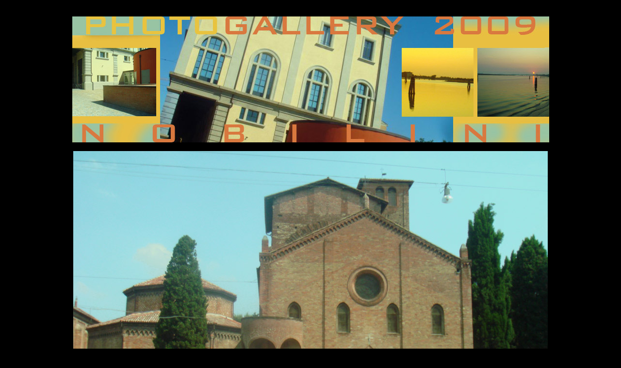

--- FILE ---
content_type: text/html
request_url: https://www.artling.it/photogallery12.html
body_size: 2896
content:
<html><head><meta http-equiv="Content-Type" content="text/html; charset=iso-8859-1"><META NAME="description" CONTENT="Mauro Nobilini Photo Piazza Santo Stefano di Bologna Le Sette chiese "><META NAME="keywords"CONTENT="mauro nobilini photo piazza santo stefano  sette chiese   bologna "><title>Photogallery by Nobilini Piazza Santo Stefano di Bologna Le Sette Chiese </title><style type="text/css"><!--.Stile17 {color: #FFFFFF}.Stile18 {color: #009966}.Stile25 {color: #66CC99}.Stile26 {color: #66CC66}.Stile27 {	color: #33CC99;	font-weight: bold;}.Stile29 {color: #009999}.Stile30 {color: #006699}.Stile32 {color: #0099CC}.Stile33 {color: #00CC99}.Stile118 {	color: #66CC66;	font-weight: bold;}.Stile129 {	color: #FFCC99;	font-family: Verdana, Arial, Helvetica, sans-serif;	font-weight: bold;}.Stile130 {font-family: Geneva, Arial, Helvetica, sans-serif}.Stile131 {font-weight: bold}.Stile133 {color: #FFFFFF; font-weight: bold; }.Stile136 {font-family: Verdana, Arial, Helvetica, sans-serif}.Stile137 {	color: #CCC474;	font-family: Verdana, Arial, Helvetica, sans-serif;	font-weight: bold;}.Stile138 {font-size: small}.Stile139 {color: #B54D23}.Stile140 {	color: #CBC681;	font-weight: bold;}.Stile141 {color: #3186B1}.Stile142 {color: #3C88B9}.Stile144 {	color: #FFCC99;	font-family: Verdana, Arial, Helvetica, sans-serif;	font-weight: bold;	font-size: xx-large;}.Stile145 {font-family: Verdana, Arial, Helvetica, sans-serif; color: #FFCC33;}.Stile146 {color: #E1FBF2}.Stile147 {color: #483B36}.Stile148 {color: #858A31}.Stile149 {color: #E0FAF1}.Stile150 {color: #41785C}.Stile151 {	font-size: small;	color: #E0FAF1;	font-weight: bold;}--></style></head><body  bgcolor="#000000" text="#000000" leftmargin="0" topmargin="0" marginwidth="0" marginheight="0"><div align="center">  <p>&nbsp;</p>  <p align="center">  <p align="center"><img src="photogallerylogo.jpg" width="983" height="260" border="0" usemap="#Map3"><map name="Map3"><area shape="rect" coords="2,65,177,208" href="photogallery4.html"><area shape="rect" coords="187,5,675,253" href="#"><area shape="rect" coords="681,65,827,207" href="photogallery1.html"><area shape="rect" coords="837,65,981,205" href="photogallery7.html"></map><br>    <br>    <img src="piazzasantostefano.jpg" width="978" height="734"><br>  <span class="Stile138"><span class="Stile140"><font face="Verdana, Arial, Helvetica, sans-serif">Mauro Nobilini</font></span> <span class="Stile137">Photo:<span class="Stile139"> Piazza Santo Stefano di Bologna  <span class="Stile142">Le Sette chiese 2009</span></span></span></span><span class="Stile141"><br>  </span><img src="bannerphotogallery1.jpg" width="974" height="108" border="0" usemap="#Map"><map name="Map"><area shape="rect" coords="1,2,149,107" href="photogallery.html"> <area shape="rect" coords="151,3,311,104" href="photogallery1.html"><area shape="rect" coords="314,4,401,107" href="photogallery2.html"><area shape="rect" coords="403,4,498,106" href="photogallery3.html"><area shape="rect" coords="503,4,650,108" href="photogallery4.html"><area shape="rect" coords="654,4,741,106" href="photogallery5.html"><area shape="rect" coords="744,5,886,104" href="photogallery6.html"><area shape="rect" coords="888,5,973,105" href="photogallery7.html"></map></p>    <p align="center"><img src="bannerphotogallery2.jpg" width="974" height="108" border="0" usemap="#Map2">    <map name="Map2">      <area shape="rect" coords="1,1,176,105" href="photogallery8.html">             <area shape="rect" coords="179,4,264,105" href="photogallery9.html">      <area shape="rect" coords="266,4,413,106" href="photogallery10.html">      <area shape="rect" coords="416,5,496,105" href="photogallery11.html">      <area shape="rect" coords="499,3,650,105" href="photogallery12.html">      <area shape="rect" coords="654,3,798,103" href="photogallery13.html">      <area shape="rect" coords="802,3,971,105" href="photogallery14.html">    </map>    <P align="center"><font color="#68D0D0" size="2" face="Verdana, Arial, Helvetica, sans-serif"><strong>Mauro Nobilini born in 1957 in Bologna. <br>    He begins with comics balloons on the Cannibale and Charlie Hebdo <br>    in 1979, and realizes images (from Frigidaire, Vogue, Donna, Vanity, <br>    The Face) for fashion and music publications. <br>    Simultaneously it begins the artistic activity like photographer <br>    and painter. He exhibits in 1995 in the Museum Ken Damy of Brescia <br>    and in the Basilica of San Miniato in Florence ecc.. <br>    In 2000 anthological personal exhibition in the Studio Ercolani of Bologna. <br>    </strong></font><font size="2" face="Verdana, Arial, Helvetica, sans-serif"><strong><span class="Stile32">From 2001 Ling-Ku pictures, first works in computer art. </span></strong></font><font color="#68D0D0" size="2" face="Verdana, Arial, Helvetica, sans-serif"><strong><br>    </strong></font><font size="2" face="Verdana, Arial, Helvetica, sans-serif"><strong><span class="Stile18">In 2002 he realizes as web master the personal site ARTLING - SuperEva.it. <br>      Balloons, paints, photography, computer art, television, <br>      cinema and eastern philosophies integrate themselves in the alchimia <br>      of the artistic works. </span></strong></font><font size="2" face="Verdana, Arial, Helvetica, sans-serif"><strong></strong></font><font color="#68D0D0" size="2" face="Verdana, Arial, Helvetica, sans-serif"><strong><br>  </strong></font><font size="2" face="Verdana, Arial, Helvetica, sans-serif"><strong><span class="Stile30">In 2003 the official site ARTLING Web Gallery by Mauro Nobilini.</span></strong></font><font color="#68D0D0" size="2" face="Verdana, Arial, Helvetica, sans-serif"><strong> <br>  </strong></font><font size="2" face="Verdana, Arial, Helvetica, sans-serif"><strong><span class="Stile29">In 2005, he won the first prize for "computer art" <br>    of 5th international Competition "18x24" of the <br>    Circolo Artistico di Jesolo Lido di Venezia. </span></strong></font><font size="2" face="Verdana, Arial, Helvetica, sans-serif"></font><font size="2" face="Verdana, Arial, Helvetica, sans-serif"><br>  <span class="Stile27">In 2006 is present in Hype Gallery Amsterdam at the old Post CS Building.<br>    Magazine &quot;TRICYCLE&quot; the buddhist review by New York <br>    Winter 2006 - Awakening to the dream: Namkhai Norbu painting.<br>    Cartoon &quot;corricorri&quot; short animation in Flash MX. </span><span class="Stile25"><strong><br>      2007 / 2008 - Derive digitali by Ma-Tango www.artling.it <br>      2008 - Pre view Ma-Tango to My Friends  official site by DJ Francesco <br>      www.francescofacchinetti.it</strong></span><span class="Stile26"><br>  <strong>2008 - Maria's Pictures Photoshop.<br>  </strong></span><span class="Stile118">- Premiere Astro Mauro-booth e Rain Model Pictures in Facebook </span><span class="Stile26"><strong><br>  <span class="Stile33">2009 - Astro Maurobooth is present in Facebook</span></strong></span><span class="Stile33"><br>  <strong>2009 - In Facebook Yunn Model Pictures Photoshop; <br>    Amber Model Pictures Photoshop; <br>    Kittie Kat Pictures Photoshop - Mauro's Quicksilver Picture Photoshop. </strong><br>  </span><span class="Stile17"><strong><br>    Back Artling Special: </strong></span><a href="nobilini_artwork.html"><strong>mauro nobilini_artwork.html</strong></a></font></P>  <p align="center"><font color="#FF9898" size="2" face="Verdana, Arial, Helvetica, sans-serif"><strong>web master - italian artist<br>    </strong></font><font size="2" face="Verdana, Arial, Helvetica, sans-serif"><strong><font color="#FFFFFF">Mauro Nobilini<br>    <br>      Bologna - Italy<br>  e-mail: nobilini@yahoo.it</font></strong></font><br>  </p>  <p class="Stile144"><strong><span class="Stile145"><span class="Stile148">2009   NOBILINI</span> <span class="Stile17"><strong> <span class="Stile149">PHOTOGALLERY</span><br>            <img src="cavallinopistaciclabile.jpg" width="604" height="453"><br>  </strong></span></span></strong></p>  <p align="right" class="Stile129"><strong><font size="2" face="Verdana, Arial, Helvetica, sans-serif"><span class="Stile149"><strong>MAURO</strong></span></font> <span class="Stile151"><font face="Verdana, Arial, Helvetica, sans-serif">NOBILINI</font></span> <font size="2" face="Verdana, Arial, Helvetica, sans-serif"><span class="Stile17"><strong><span class="Stile150">PISTA CICLABILE DI CAVALLINO VENEZIA</span> <span class="Stile146">Special  &gt;</span> </strong></span><a href="nobilini_artwork.html"><strong>mauro nobilini_artwork.html</strong></a></font> <span class="Stile147"><font face="Geneva, Arial, Helvetica, sans-serif">GOOODDDZZZUUUUTT!</font></span></strong></p>  <div align="right"><strong><font size="2" face="Verdana, Arial, Helvetica, sans-serif"><br></font></strong>  </div>  <div align="center"><br>    <table width="728">      <tr>        <td width="720" height="569"><div align="center">            <p><strong><img src="picturesnobilini008.jpg" alt="" width="980" height="497" border="0" usemap="#Map5"></strong>              <map name="Map5">                <area shape="rect" coords="201,4,265,89" href="sirena.html">                <area shape="rect" coords="302,32,473,123" href="ma_tango_2/ma_tango2_comic.html">                <area shape="rect" coords="489,420,718,501" href="digitalart.html">                <area shape="rect" coords="483,67,1002,411" href="matango2.html">                <area shape="rect" coords="484,3,977,65" href="#contenuto">                <area shape="rect" coords="735,416,965,491" href="mariapictures.html">                <area shape="rect" coords="6,315,166,481" href="nobiliniphotobooth.html">                <area shape="rect" coords="3,208,264,317" href="yunn.html">                <area shape="rect" coords="3,3,174,206" href="yunn.html">                <area shape="rect" coords="263,140,475,490" href="yunn.html">              </map>            </p>          </div>          <P align="center"><font size="2" face="Verdana, Arial, Helvetica, sans-serif"><span class="Stile33"><br>           </span></font><font size="2" face="Verdana, Arial, Helvetica, sans-serif"><strong><br>            ----------------------------- </strong></font><br>          </P>        </td>      </tr>    </table>  </div>  <hr>  <p><br>  </p><p align="center" class="Stile17"><span class="Stile130"><span class="Stile131"><font size="2" face="Verdana, Arial, Helvetica, sans-serif"><strong><br>Back Special: </strong><a href="nobilini_artwork.html"><strong>mauro nobilini_artwork.html</strong></a></font> <span class="Stile136"><font size="4"><br>ARTLING <a href="index.html">HOME</a></font>         </span></span></span></p>  <span class="Stile133"></span><span class="Stile17"><br></span></div></body></html>